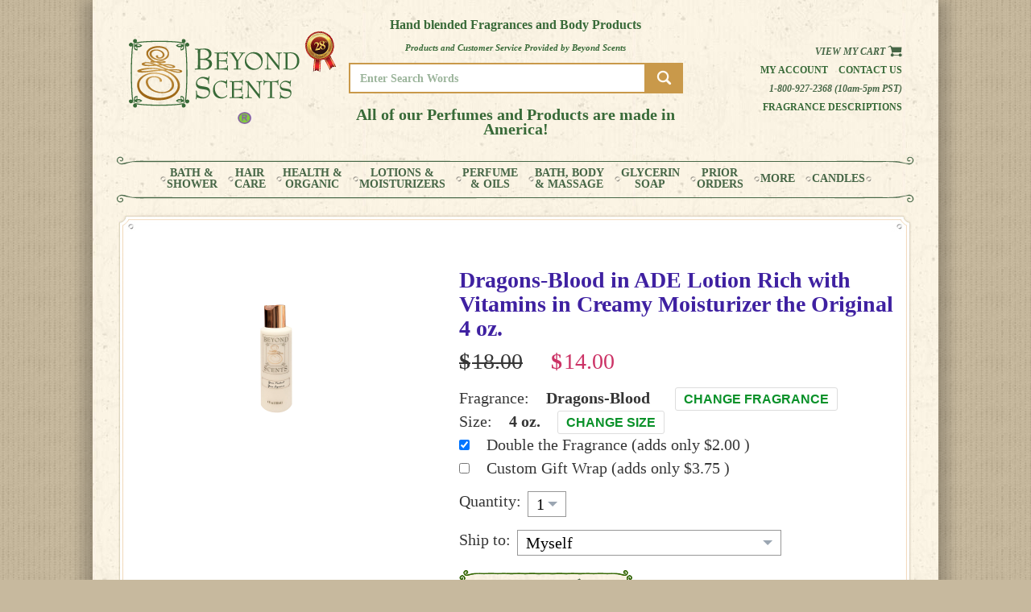

--- FILE ---
content_type: text/html; charset=utf-8
request_url: https://beyondscents.com/Dragons-Blood/ADE-Lotion-Rich--with-Vitamins-in-Creamy-Moisturizer-the-Original/4-oz.
body_size: 9428
content:

<!DOCTYPE html>
<!--[if lt IE 7]><html class="lt-ie9 lt-ie8 lt-ie7"> <![endif]-->
<!--[if IE 7]><html class="lt-ie9 lt-ie8"> <![endif]-->
<!--[if IE 8]> <html class="lt-ie9"> <![endif]-->
<!--[if gt IE 8]><!--> <html> <!--<![endif]-->
<head>
<base href="https://beyondscents.com/" target="_self">
<!-- Global site tag (gtag.js) - Google Analytics -->
<script async src="https://www.googletagmanager.com/gtag/js?id=UA-76646537-4"></script>
<script>
  window.dataLayer = window.dataLayer || [];
  function gtag(){dataLayer.push(arguments);}
  gtag('js', new Date());
  gtag('config', 'UA-76646537-4');
</script>

<!-- Global site tag (gtag.js) - Google Ads: 1063349971 -->
<script async src="https://www.googletagmanager.com/gtag/js?id=AW-1063349971"></script>
<script>
  window.dataLayer = window.dataLayer || [];
  function gtag(){dataLayer.push(arguments);}
  gtag('js', new Date());
  gtag('config', 'AW-1063349971');
</script>

<!-- Facebook Pixel Code -->
<script>
  !function(f,b,e,v,n,t,s)
  {if(f.fbq)return;n=f.fbq=function(){n.callMethod?
  n.callMethod.apply(n,arguments):n.queue.push(arguments)};
  if(!f._fbq)f._fbq=n;n.push=n;n.loaded=!0;n.version='2.0';
  n.queue=[];t=b.createElement(e);t.async=!0;
  t.src=v;s=b.getElementsByTagName(e)[0];
  s.parentNode.insertBefore(t,s)}(window, document,'script',
  'https://connect.facebook.net/en_US/fbevents.js');
  fbq('init', '2458638964194188');
  fbq('track', 'PageView');
</script>

<noscript><img height="1" width="1" style="display:none"
  src="https://www.facebook.com/tr?id=2458638964194188&ev=PageView&noscript=1"
/></noscript>
<!-- End Facebook Pixel Code -->

<meta charset="utf-8">
<base href="https://beyondscents.com/" target="_self">
<meta name="viewport" content="width=device-width, initial-scale=1.0">
<title>Dragons-Blood ADE Lotion Rich  with Vitamins in Creamy Moisturizer the Original 4 oz.</title>
<meta name="keywords" content="Dragons Blood A,D,E Vitamins in Creamy Moisturizing Lotion body time bodyt">
<meta name="description" content="
Anti-oxidant vitamins A-D-E heal, soften and soothe dry, parched and flaking skin. Our Best seller for 35 years. Unscented or YOUR choice of fragrance.    ">
<meta name="title" content="
Dragons Blood Vitamin A-D-E Lotion | Hand Blended Just For You | 4 oz">


<script language="JavaScript" type="text/javascript" src="js/functions.js"></script>
<link rel="stylesheet" href="css/bootstrap.min.css" type="text/css">
<link href="css/reset.css" rel="stylesheet" type="text/css" />
<link href="css/style.css" rel="stylesheet" type="text/css" />
<link href="css/responsive.css?v=1.8" rel="stylesheet" type="text/css" />
<script src="js/jquery-1.9.1.min.js"></script>
<!-- menu -->
<link href="css/flexy-menu.css" rel="stylesheet" type="text/css" />
<script type="text/javascript" src="js/flexy-menu.js"></script>  
<script type="text/javascript">$(document).ready(function(){$(".flexy-menu").flexymenu({speed: 400, indicator: true});});</script>


<script language="JavaScript">
<!--
function openPOP(url){
aWindow=window.open(url,"enlarge","width=420,height=450,left=0,top=0,resizable=no,toolbar=no,menubar=no,status=yes,scrollbars=no,location=no");
}
function openTAF(url){
aWindow=window.open(url,"enlarge","width=420,height=300,left=0,top=0,resizable=no,toolbar=no,menubar=no,status=yes,scrollbars=no,location=no");
}
function shop(URL) {
   window.location = URL;
}
function IsNumeric(strString)
   //  check for valid numeric strings
   {
   var strValidChars = "0123456789.-";
   var strChar;
   var blnResult = true;
   //  test strString consists of valid characters listed above
   for (i = 0; i < strString.length && blnResult == true; i++)
      {
      strChar = strString.charAt(i);
      if (strValidChars.indexOf(strChar) == -1)
         {
         blnResult = false;
         }
      }
   return blnResult;
}
function goToTEST(URL) {
	alert(URL);
}
function goToURL(URL) {
   //alert(document.myform.shipto.value);
   var shipto = document.myform.shipto.value.split(":");
   if (shipto[0] == '')
   {
      alert("Please Select Recipient!");
      document.myform.shipto.focus();
      return;
   }
   if (shipto[0] == '0')
   {
      if (document.myform.recipient_fname.value == '')
      {
         alert("Please Enter Other Recipient's First Name Below!");
		 document.myform.recipient_fname.focus();
         return;
      }
      if (document.myform.recipient_lname.value == '')
      {
         alert("Please Enter Other Recipient's Last Name Below!");
		 document.myform.recipient_lname.focus();
         return;
      }
   }
   if (document.myform.giftwrap.checked)
   {
      giftwrap = 'Y';
   }
   else
   {
      giftwrap = 'N';
   }
   URL = URL + "&quantity=" + document.myform.quantity.value + "&giftwrap=" + giftwrap;

   if (IsNumeric(shipto[0]) == false)
   {
      URL = URL + "&recipient=S";
   }
   else
   {
      URL = URL + "&recipient=" + shipto[0];
   }
   if (shipto[0] == '0')
   {
      URL = URL + "&recipient_name=" + document.myform.recipient_fname.value + " " + document.myform.recipient_lname.value;
      URL = URL + "&fname=" + document.myform.recipient_fname.value;
      URL = URL + "&lname=" + document.myform.recipient_lname.value;
   }
   else
   {
	   if (shipto[0] == 'myself')
	   {
		   URL = URL + "&recipient_name=" + shipto[0];
	   }
	   else
	   {
			URL = URL + "&recipient_name=" + shipto[1] + " " + shipto[2];
			URL = URL + "&fname=" + shipto[1];
			URL = URL + "&lname=" + shipto[2];
	   }
   }
   //alert(URL);
   frag = "yes";
    if( document.myform.double.checked )
	URL = URL + "&double=yes";
   else
	URL = URL + "&double=no";
	if (!document.myform.pump)
		URL = URL + "&pump=no";
   else if( document.myform.pump[0].checked == true )
	URL = URL + "&pump=yes";
   else
	URL = URL + "&pump=no";
/*
	if (!document.myform.clouser)
		URL = URL + "&clouser=";
	else if (document.myform.clouser[0].checked)
		URL = URL + "&clouser=Squeeze Cap";
    else if (document.myform.clouser[1].checked)
		URL = URL + "&clouser=Pump Cap";
*/
		URL = URL + "&clouser=" + document.myform.clouser.value;
	//alert(window.location.origin + "/" + URL);
   window.location = window.location.origin + "/" + URL;
}
function SetPriceFrag(LPRICE, RPRICE)
{
	if (document.myform.left_price)
		document.myform.left_price.value = LPRICE;
	if (document.myform.right_price)
		document.myform.right_price.value = RPRICE;
}
function setClouser(clouser) {
   document.myform.clouser.value=clouser;
   if (clouser == 'Squeeze Cap')
   {
	  document.getElementById("squeeze_img").src = "images/cap_squeeze_sel.png";
	  document.getElementById("pump_img").src = "images/cap_pump.png";
   }
   else
   {
	  document.getElementById("squeeze_img").src = "images/cap_squeeze.png";
	  document.getElementById("pump_img").src = "images/cap_pump_sel.png";
   }
}
function shipToChanged() {
	//alert(document.myform.shipto.value);
	
    if (document.myform.shipto.value == '0' ) {
		document.getElementById("other_fname").style.display="block";
		document.getElementById("other_lname").style.display="block";
    } else {
        document.getElementById("other_fname").style.display="none";
		document.getElementById("other_lname").style.display="none";
		if (document.myform.shipto.value != '' )
		{
			var shipto = document.myform.shipto.value.split(":");
			document.getElementById("other_fname").value = shipto[1];
			document.getElementById("other_lname").value = shipto[2];
		}
    }
	
}
function MM_preloadImages() { //v3.0
  var d=document; if(d.images){ if(!d.MM_p) d.MM_p=new Array();
    var i,j=d.MM_p.length,a=MM_preloadImages.arguments; for(i=0; i<a.length; i++)
    if (a[i].indexOf("#")!=0){ d.MM_p[j]=new Image; d.MM_p[j++].src=a[i];}}
}

function MM_swapImgRestore() { //v3.0
  var i,x,a=document.MM_sr; for(i=0;a&&i<a.length&&(x=a[i])&&x.oSrc;i++) x.src=x.oSrc;
}

function MM_findObj(n, d) { //v3.0
  var p,i,x;  if(!d) d=document; if((p=n.indexOf("?"))>0&&parent.frames.length) {
    d=parent.frames[n.substring(p+1)].document; n=n.substring(0,p);}
  if(!(x=d[n])&&d.all) x=d.all[n]; for (i=0;!x&&i<d.forms.length;i++) x=d.forms[i][n];
  for(i=0;!x&&d.layers&&i<d.layers.length;i++) x=MM_findObj(n,d.layers[i].document); return x;
}

function MM_swapImage() { //v3.0
  var i,j=0,x,a=MM_swapImage.arguments; document.MM_sr=new Array; for(i=0;i<(a.length-2);i+=3)
   if ((x=MM_findObj(a[i]))!=null){document.MM_sr[j++]=x; if(!x.oSrc) x.oSrc=x.src; x.src=a[i+2];}
}
function goToSearch(URL) {
   if (document.myform.search.value == "")
   {
      alert("Please Enter Search Criteria!");
      document.myform.search.focus();
      return;
   }
   window.location = URL + "&search=" + document.myform.search.value;
}
var chkDot = true;
var usEmail = true;
function validEmail(eAddr)
{
   var lenSuffix = (usEmail) ? 3: 3;
   var goodAddr = false;
   var ndxAt = ndxDot = 0;

   ndxAt  = eAddr.indexOf("@");
   ndxDot = eAddr.indexOf(".");
   ndxDot2 = eAddr.lastIndexOf(".");

   if ( (ndxDot < 0) || (ndxAt < 0) )
      alert("Your email address lacks '.' or '@'.\n\nThe format is 'you@dom.suf'");
   else if (chkDot  && (ndxDot < ndxAt) )
      chkDot =!( confirm("You entered a 'dot' before the '@'\n Are you sure that is right?"));
   else if ( (ndxDot2 - 2) <= ndxAt)
      alert("You may be missing your domain name.\n\nThe format is 'you@dom.suf'");
   else if ( eAddr.length < (ndxDot2 + lenSuffix) )
      usEmail =!( confirm("You have fewer than 3 characters as a domain suffix.\nAre you sure that is right?"));
   else
      goodAddr = true;
  return (goodAddr);
}
function autoTab(input, len) {
if(input.value.length >= len) {
input.value = input.value.slice(0, len);
input.form[(getIndex(input)+1) % input.form.length].focus();
input.form[(getIndex(input)+1) % input.form.length].select();
}
function getIndex(input) {
var index = -1, i = 0, found = false;
while (i < input.form.length && index == -1)
if (input.form[i] == input) index = i;
else i++;
return index;
}
return true;
}


//-->
</script>
<!-- menu -->

<!-- start Mixpanel -->
<script type="text/javascript">(function(e,b){if(!b.__SV){var a,f,i,g;window.mixpanel=b;a=e.createElement("script");a.type="text/javascript";a.async=!0;a.src=("https:"===e.location.protocol?"https:":"http:")+'//cdn.mxpnl.com/libs/mixpanel-2.2.min.js';f=e.getElementsByTagName("script")[0];f.parentNode.insertBefore(a,f);b._i=[];b.init=function(a,e,d){function f(b,h){var a=h.split(".");2==a.length&&(b=b[a[0]],h=a[1]);b[h]=function(){b.push([h].concat(Array.prototype.slice.call(arguments,0)))}}var c=b;"undefined"!==
typeof d?c=b[d]=[]:d="mixpanel";c.people=c.people||[];c.toString=function(b){var a="mixpanel";"mixpanel"!==d&&(a+="."+d);b||(a+=" (stub)");return a};c.people.toString=function(){return c.toString(1)+".people (stub)"};i="disable track track_pageview track_links track_forms register register_once alias unregister identify name_tag set_config people.set people.set_once people.increment people.append people.track_charge people.clear_charges people.delete_user".split(" ");for(g=0;g<i.length;g++)f(c,i[g]);
b._i.push([a,e,d])};b.__SV=1.2}})(document,window.mixpanel||[]);
mixpanel.init("22e26884d22e73ab4d84f913d2435357");
mixpanel.track(document.title,  {'url' : window.location.pathname, 'referrer' : document.referrer, 'product_id': 1278});
</script>
<!-- end Mixpanel -->
</head>
<body>
<div class="wrapper">
	<div class="padding-left-right-30">
    <!-- Hearder start -->
    	<!-- Hearder start -->

<div class="header-section">

    <!--top -->

    <!--            <div class="contenair">-->
    <!---->
    <!--            	<div class="hearder-left">-->
    <!--                    <a class="main-logo" href="index.php"><img src="images/logo-beyondscents.gif" alt="Beyond Scents" ></a><br/>-->
    <!--					-->    <!--							<a href="-->
    <!--"><img src="images/representative-button.png" alt="(R)"></a>-->
    <!--							-->    <!--                </div>-->
    <!---->
    <!--                <div class="hearder-right">-->
    <!---->
    <!--                	<div class="year"><img src="images/anniversaryicon_23years.png" alt="23yrs"></div>-->
    <!---->
    <!--                    <div class="top-nav">-->
    <!---->
    <!--                    	<div class="top-nav-top">-->
    <!---->
    <!--                        	<ul>-->
    <!---->
    <!--                            	<li><a href="index.php">HOME PAGE</a></li>-->
    <!---->
    <!--                                <li><a href="fragrancelist.php">FRAGRANCE DESCRIPTIONS</a></li>-->
    <!---->
    <!--                                <li><a href="contact.php">CONTACT US</a></li>-->
    <!---->
    <!--                                <li><a href="myaccount-new.php">MY ACCOUNT</a></li>-->
    <!---->
    <!--                            </ul>-->
    <!---->
    <!--                        </div>-->
    <!---->
    <!---->
    <!---->
    <!--                        <div class="top-nav-bottom">-->
    <!---->
    <!--                            <div class="top-nav-bottom-right ">1-800-927-2368 (10am-5pm PST)</div>-->
    <!--							<div class="top-nav-bottom-left "><a href="basket.php">VIEW CART  <img src="images/viewcart.gif" width="18" height="15" alt="View Cart"></a></div>-->
    <!--                        </div>-->
    <!--                        <div class="top-search-bar">-->
    <!--							-->    <!--							<form action="/search.php" method="post">-->
    <!--                            <input type="search" id="search" size="30" name="search"-->
    <!--                            aria-label="Search through site content" style="font-size:+2;font-weight:bold;">-->
    <!--                            <button>Search</button>-->
    <!--							</form>-->
    <!--							-->    <!--                        </div>-->
    <!---->
    <!--                        <div class="clear"></div>-->
    <!---->
    <!---->
    <!---->
    <!---->
    <!--                  </div>-->
    <!---->
    <!--                </div>-->
    <!---->
    <!--            	<div class="clear"></div>-->
    <!---->
    <!--            </div>-->

    <div class="v-top">
        <div class="container">
            <div class="row align-items-center">
                <div class="col-md-3 col-sm-12 col-xs-12 pt-10 pb-10">
                    <div class="v-logo">
                        <a href="index.php"><img src="assets/img/logo.png" alt="Logo"></a>
                    </div>
                </div>
                <div class="col-md-6 col-sm-12 col-xs-12 pt-10 pb-10">
                    <div class="v-search text-center">
                        <h3>Hand blended Fragrances and Body Products</h3>
                        <span>Products and Customer Service Provided by Beyond Scents</span>
                        <div class="v-search-form">
						                            <form action="/search.php" method="post">
                                <input type="text" class="form-control v-search-box" placeholder="Enter Search Words" name="search">
                                <button type="submit" class="v-search-btn"><img src="assets/img/search.png" alt="Logo"></button>
                            </form>
						                        </div>
						<br/>
						<h3 style="font-size: 1.5em;">All of our Perfumes and Products are made in America!</h3>
                    </div>
                </div>
                <div class="col-md-3 col-sm-12 col-xs-12 pt-10 pb-10">
                    <div class="v-acc">
                        <div class="v-cart"><a href="basket.php">View my Cart <img src="assets/img/cart.png" alt="cart"></a></div>
                        <div class="v-acc-contact">
                            <a href="myaccount-new.php">My Account</a>
                            <a href="contact.php">Contact us</a>
                        </div>
                        <div class="tel">
                            <a href="tel:1-800-927-2368">1-800-927-2368 (10am-5pm PST)</a>
                        </div>
                        <div class="v-b-link">
                            <a href="fragrancelist.php">Fragrance Descriptions</a>
                        </div>
                    </div>
                </div>
            </div>
        </div>
    </div>
    <!--top end-->


    <!--nav -->

    <!--nav 
            <div class="nav-panel">
            <div class="line-green"><img src="images/bg-nav-top.png" alt=""></div>
			<div class="nav">
			<ul class="flexy-menu orange">
				<li><a href="bathshower.php?level2_name=bathshower&level2_id=26&type=custom">BATH & SHOWER </a></li>
				<li><a href="custom_list.php?level2_name=haircare&level2_id=27&type=custom">HAIR CARE </a></li>
				<li><a href="custom_list.php?level2_name=lotions&level2_id=28&type=custom">LOTIONS </a></li>
				<li><a href="custom_list.php?level2_name=massage&level2_id=29&type=custom">BATH, BODY & MASSAGE</a></li> 
				<li><a href="product_list.php?level3_id=112&level2_id=4&level2_name=Facial Care&type=body&level3_name=Facial Moisturizers">FACIAL & LIP CARE</a></li>
				<li><a href="perfume.php?level2_name=perfume&level2_id=30&type=custom">PERFUME </a></li>
				<li><a href="product_list_child.php?product_id=2179&level3_id=691&scent=&product=2179&level2_id=14&level2_name=&level3_name=More&type=gift">Bed & Body Dust </a></li>
				<li><a href="soap.php?level2_name=soap&level2_id=32&type=custom">SOAPS </a></li>
				<li><a href="product_list.php?level3_id=691&level2_id=14&level2_name=More&type=gift&level3_name=More">MORE </a></li>
				<li><a href="product_list.php?level3_id=695&level2_id=14&level2_name=More&type=gift&level3_name=Gifts">GIFTS</a></li>
			</ul>
			</div>
            <div class="line-green"><img src="images/bg-nav-bot.png" alt=""></div>
            </div>
		  nav end-->
		  
		  			<!--nav -->
			<nav class="nav-panel">
				<div class="line-green"><img src="images/bg-nav-top.png" alt=""></div>
				<div class="nav">
				<ul class="flexy-menu">
					<li><a href="BATH-and-SHOWER-GEL">BATH &<br>SHOWER </a></li>
					<li><a href="SHAMPOO-and-CONDITIONERS">HAIR<br>CARE </a></li>
					<li><a href="HEALTH-and-ORGANIC">HEALTH &<br>ORGANIC</a></li>
					<li><a href="LOTIONS-and-MOISTURIZERS">LOTIONS &<br>MOISTURIZERS </a></li>
					<li><a href="custom_frag_new.php?level2_id=30">PERFUME<br>& OILS</a></li>
					<li><a href="BATH-BODY-and-MASSAGE">BATH, BODY<br>& MASSAGE</a></li> 
					<!--li><a href="FACIAL-and-LIP-CARE">FACIAL &<br>LIP CARE</a></li-->	
					<!--li><a href="BED-and-BODY-POWDER">BED & BODY<br>POWDER</a></li-->
					<li><a href="GLYCERIN-SOAP">GLYCERIN<br>SOAP</a></li>
					<li><a href="previous_purchases.php">PRIOR<br>ORDERS</a></li>
					<li><a href="product_list.php?level3_id=691&level2_id=14&level2_name=More&type=gift&level3_name=More">MORE </a></li>
					<li><a href="product_list.php?level3_id=695&level2_id=14&level2_name=More&type=gift&level3_name=Candles">CANDLES</a></li>
				</ul>
				</div>
				<div class="line-green"><img src="images/bg-nav-bot.png" alt=""></div>
        	</nav>
          <!--nav end-->
    <!--nav end-->


</div>
<script>(function(w,d,t,r,u){var f,n,i;w[u]=w[u]||[],f=function(){var o={ti:"27016948"};o.q=w[u],w[u]=new UET(o),w[u].push("pageLoad")},n=d.createElement(t),n.src=r,n.async=1,n.onload=n.onreadystatechange=function(){var s=this.readyState;s&&s!=="loaded"&&s!=="complete"||(f(),n.onload=n.onreadystatechange=null)},i=d.getElementsByTagName(t)[0],i.parentNode.insertBefore(n,i)})(window,document,"script","//bat.bing.com/bat.js","uetq");</script>


<!-- Hearder end -->    <!-- Hearder end -->
    <!-- Content start -->
    <div class="content-section">
    <div class="breadcrumbs">
	<!--a href="index.php">Home</a-->
		</div>
    <form name=myform method="post" action="javascript:goToSearch('product_search_list.php?type=custom')">
      <div class="bg-frame">
	<!-- top -->
	<div class="bg-frame-top">
    	<div class="bg-frame-top-left"><img src="images/images_02.jpg"  /></div>
        <div class="bg-frame-top-right"><img src="images/images_05.jpg" /></div>
    	<div class="clear"></div>
    </div>
    <!-- top -->
    <!-- middle -->
  <div class="bg-frame-middle-left">
   	<div class="bg-frame-middle-right">
        <div class="padding-inner">
          <div class="page-body">
		  <div class="row mt-4">
		              <div itemscope itemtype="http://schema.org/Product" class="product-details font-2 text-left">
            	<div class="product-details-left">
                	<div class="product-details-left-img"><a href="javascript:openPOP('product_large.php?image=whitebottle_4oz_big.jpg')">
					<img itemprop="image" class="zoom" width="100%" src="images/whitebottle_4oz_big.jpg" alt=""></a></div>
                   
                </div>
                <div class="product-details-right t-20">
                	<div class="contenair">
                    	   <!-- Product Name -->
						   <h1  class="productName site-purple t-28 mb-2"><span itemprop='name'><span class="title-frag">Dragons-Blood </span><span class="in"> in </span>ADE Lotion Rich  with Vitamins in Creamy Moisturizer the Original</span> 4 oz.</h1><div itemprop='offers' itemscope itemtype='http://schema.org/Offer' class="h3 price mb-3"><meta itemprop='priceCurrency' content='USD' /><span class='d-none'>$18.00</span><span class="strike-thru">$<input type="text" readonly value="18.00" name="right_price"></span><span class="sale">$<span itemprop='price' class='d-none'>14.00</span><input type="text" readonly value="14.00" name="left_frag_price"></span>  <link itemprop='itemCondition' href='http://schema.org/NewCondition'/>
<link itemprop='availability' href='http://schema.org/InStock'/>
<time itemprop='priceValidUntil' datetime='2026-09-02' />
</div>  <!-- Fragrance Info as necessary from Data Base -->

  	<div class="t-20 my-1"> 
	Fragrance:   <span class="productSubheaders t-20 mx-3"><span class="bold">Dragons-Blood</span></span> &nbsp;
   <a href="custom_frag_new.php?product_id=1278&type=custom&level2_id=28&level2_name=LOTIONS+and+MOISTURIZERS&level3_name=Fragrance&fragrance=&fragrance_name=Dragons-Blood&double=yes" class="productChange font-1 text-uppercase">Change Fragrance</a>  </div>
  <!-- Size Info -->
  <div class="t-20 my-1">
  Size:  
  <span class="productSubheaders t-20 mx-3"><span class="bold">4 oz.</span></span>
  <a href="custom_size_selection.php?product_id=1278&type=custom&level2_id=28&level2_name=LOTIONS+and+MOISTURIZERS&level3_name=Fragrance&fragrance=&fragrance_name=Dragons-Blood&double=yes" target="_self" class="productChange font-1 text-uppercase">Change Size</a>	</div>
  
  <input type=hidden name="clouser" value="">
    <!-- DOUBLE Fragrance Info as necessary  -->
  
  <!--new double the fragrance, please make it work -->
  <div class="my-1">
	  <input type="checkbox" id="double" name="double" checked="checked" value="checkbox">
	  <label for="double" class="d-inline mb-0 pl-3 t-20">Double the Fragrance (adds only $2.00 )</label>
  </div>
  <!--end new double the fragrance -->


	<!-- new gift wrap -->
	 	<div class="my-1">
	  <input type="checkbox" id="giftwrap" name="giftwrap" value="checkbox">
	  <label for="giftwrap" class="d-inline mb-0 pl-3 t-20">Custom Gift Wrap (adds only $3.75 ) </label>
 	</div>
		
                        
		
	
        

  </div>

  <div>
	<div id="quantity" class="my-3 row mx-0">
	  <label class="mr-2">Quantity: </label>
	  <select name="quantity" class="select-picker">
        	<option selected="" value="1">1</option>
			            <option value="2">2</option>
            <option value="3">3</option>
            <option value="4">4</option>
            <option value="5">5</option>
				  </select>
	</div>
	<div id="ship" class="row mx-0 mb-3" style="max-width:400px">
	  <label class="mr-2">Ship to:</label>
	  <select name="shipto" class="col select-picker" onchange="shipToChanged()">
        	<option selected="" value="myself">Myself</option>
            <option value="0">Other, please enter name below</option>
	  </select>

	  <!--if option 2 "Other, please enter..>" is selected, then display this:-->
		<div name="other_name" id="other_name" class="row mt-3 mx-0" >
			<div name="other_fname" id="other_fname" class="col-6 pl-0 pr-1 mb-3" style="display:none">
				<input type="text" name="recipient_fname" id="recipient_fname" class="w-100 rounded" placeholder="First Name">
			</div>
			<div name="other_lname" id="other_lname" class="col-6 pr-0 pl-1 mb-3" style="display:none">
				<input type="text" name="recipient_lname" id="recipient_lname" class="w-100 rounded" placeholder="Last Name">
			</div>

		</div>
	</div>
	
	<div class="bs-please-button text-center ml-0">
<a nohref onClick="javascript:goToURL('basket.php?add=1278&fragrance=620&fragrance_name=Dragons+Blood&double=yes&product_id=1278&type=custom&level2_id=28&level2_name=LOTIONS+and+MOISTURIZERS&fragrance=620&level3_name=Fragrance')" class="bs-refer-btn">
<h5 class="bs-purple py-2"><span class="bold font-1 bs-orange">Add to Cart <img class="ml-2 mb-1" src="images/viewcart.gif" width="18" height="15"></span></h5></a>
</div>
                    </div>
                </div>
                <div class="clear"></div>

				<div class="container">  
					
						<!-- Frag Description -->
						
						<div class="row mx-0">
									<h3 class="mt-3 mb-2 pb-0">Fragrance Description</h3><p class="mb-2 pb-0">Our classic, signature fragrance, deeply layered in the sensual warming scent of East Indian Sandalwood and the earthy richness of Essential Oil of Patchouli, plus enticing notes of Amber and hints of tropical flowers all define the uniqueness of this unparalled fragrance and its visions of Arabian Nights.<a class="productChange" href="learn_more_frag.php?fragrance_id=620&product_id=1278">learn more</a></p>						
						<!--end Frag Description -->
						<!-- Product Description -->
					<div class="row mx-0">
						<h3 class="mt-3 mb-2 pb-0">Product Description</h3>
				
			
						<p itemprop="description" class="mb-2 pb-0">
						Our most popular moisturizer for over 35 years. This extra-rich "cream in a bottle" body moisturizer is fortified with skin-nourishing vitamins A and D, and anti-oxidant vitamin E. Extraordinarily soothes, softens and soothes extra dry, chapped and flaky skin. May be used on face, too.  Skin stays hydrated all day long.  Scent with any of our hundreds of fragrance perfumes and oils.						<a class="productChange" href="faq_data.php?product_id=1280&return_id=1278&fragrance=620&fragrance_name=Dragons Blood&brand=&double=yes&type=custom&fragrance=620&level3_name=Fragrance&level2_id=28&level2_name=LOTIONS and MOISTURIZERS">learn more</a>						</p>
					</div>
						<!--end product description -->
						<!--begin Why Shop -->
						<div class="d-none d-md-flex row mx-0 my-3">
							<p class="mb-2 pb-0">
							<img src="images/Ann_med.jpg" width="121px" height="123px" class="d-inline float-left mr-3">
							<span class="bs-orange mb-2 d-block">Why Shop At  <span itemprop="brand">Beyond Scents</span> </span>						
							<span class="mb-2 d-block font-weight-normal">At Beyond Scents, we're all about choices.. offering customized body products  and personal fragrances that reflect you and your scent.</span>
							Beyond Scents was founded by Ann in the early 1990's after she worked with Susan at HomeBody in Los Angeles. She loved the concept of custom scented lotions and body products and helping customers find their unique custom scent.</p>
							<p class="mb-2 pb-0">For over 28 years, Beyond Scents has served customers in the United States and 12 other countries around the world.</p>
							<p class="mb-2 pb-0">We pride ourselves on our high quality custom body products and fragrances and continue to search for the highest quality body products and new ingredients for our customers. We believe in the old-fashioned way of blending your order when it is received. No old products coming out of a warehouse.</p>
							<p class="mb-2 pb-0">Beyond Scents is an extension of all of our customers.  Our extensive online product base was curated based on what our customers enjoy and request.  We can help you find or create your custom blended body product or fragrance. You select a product, select a fragrance and we'll do the rest.  Have a question or need assistance please call 800-927-2368 (10am-5pm PST).</p>
						</div>
						<!--end Why Shop -->
				</div>
			
            </div>
      </div>
        </div>
        </div>
    </div>
    <!-- middle -->
    <!-- bottom -->
  <div class="bg-frame-bottom">
    	<div class="bg-frame-bottom-left"><img src="images/images_12.jpg"  /></div>
        <div class="bg-frame-bottom-right"><img src="images/images_14.jpg"  /></div>
    	<div class="clear"></div>
    </div>
    <!-- bottom -->
</div>
    </div>
    <!-- Content start -->
    <!-- footer start -->
    <!-- footer start -->

    <div class="footer-section">

    	<div class="line-green"><img src="images/bg-nav-top.png" alt=""></div>

   	  <div class="contenair pading-top-bot-4">

        	<div class="footer-left">

            <div class="footer-left-top">
              Need help ordering? Call us toll free 1-800-927-2368 <span class="sixteenpt">(10am-5pm PST)</span> 
            </div>
            <div class="footer-left-bottom">
              <span  id="siteseal" style="float: left;margin-top: 8px;"><script type="text/javascript" src="https://seal.godaddy.com/getSeal?sealID=55iK8vm3zk6DjHTugIT7Em9RYnoxMo5Rd2YJ9jM31MFbrwgHyUul0Uh"></script></span>

            <br/>

            <!-- webbot bot="HTMLMarkup" startspan -->

            <script type="text/javascript">



            var _gaq = _gaq || [];

            _gaq.push(['_setAccount', 'UA-30581520-1']);

            _gaq.push(['_trackPageview']);



            (function() {

            var ga = document.createElement('script'); ga.type = 'text/javascript'; ga.async = true;

            ga.src = ('https:' == document.location.protocol ? 'https://ssl' : 'http://www') + '.google-analytics.com/ga.js';

            var s = document.getElementsByTagName('script')[0]; s.parentNode.insertBefore(ga, s);

            })();



            </script>



            <!-- webbot bot="HTMLMarkup" endspan -->

            <!-- SHOPPER APPROVED -->

            <div id="shopper"><a href="http://www.shopperapproved.com/reviews/beyondscents.com/"

            onclick="var nonwin=navigator.appName!='Microsoft Internet Explorer'?'yes':'no'; var certheight=screen.availHeight-90; window.open(this.href,'shopperapproved','location='+nonwin+',scrollbars=yes,width=620,height='+certheight+',menubar=no,toolbar=no'); return false;">

            <img src="https://c683207.ssl.cf2.rackcdn.com/9048-m.gif" style="border: 0" alt=""

            oncontextmenu="var d = new Date(); alert('Copying Prohibited by Law - This image and all included logos are copyrighted by Shopper Approved \251 '+d.getFullYear()+'.'); return false;" /></a>

            <!-- END - SHOPPER APPROVED -->
			<span id="siteseal" style="float: left;margin-top: 8px;;"><script async type="text/javascript" src="https://seal.godaddy.com/getSeal?sealID=IWLL7KELABcY51FSWNtahGl4AWhiCfYICGhaJn9ZZPn6Tfh5pIlrwHDERjiE"></script></span>
            </div>
            </div>

            </div> 

            <div class="footer-middle">

              <div class="footer-middle-top">

                <!-- SOCIAL FB LIKE-->

                  <div id="fb-root"></div>

                  <script>(function(d, s, id) {

                  var js, fjs = d.getElementsByTagName(s)[0];

                  if (d.getElementById(id)) return;

                  js = d.createElement(s); js.id = id;

                  js.src = "//connect.facebook.net/en_US/all.js#xfbml=1";

                  fjs.parentNode.insertBefore(js, fjs);

                  }(document, 'script', 'facebook-jssdk'));</script>



                  <div id="social">

                  <div class="fb-like" data-href="https://www.facebook.com/beyondscents" data-width="60" data-layout="standard" data-action="like" data-show-faces="false" data-share="false"></div>

                  </div>



                  <!-- SOCIAL FB LIKE END-->
				  
              </div>
            </div>
			
            <div class="footer-right">

            	<div class="bottom-nav-top">

					<ul>

						<li><a href="home.php">HOME PAGE</a></li>

						<li><a href="myaccount-new.php">MY ACCOUNT</a></li>

						<li><a href="policies.php">POLICIES</a></li>
						
						<li><a href="refund_policy.php">REFUND POLICY</a></li>

            <li><a href="site_map.php">SITE MAP</a></li>

					</ul>

                </div>
				

            </div>

            <div class="clear"></div>
			<div style="text-align: center;">China Musk&reg;, China Lily&reg;, and China Rain&reg; are registered trademarks of A.K.A. Saunders, Inc.</div>

      </div>

        <div class="line-green"><img src="images/bg-nav-bot.png" alt=""></div>

    </div>

    <!-- footer end -->    <!-- footer end -->
    </div>
</div>
</body>
</html>